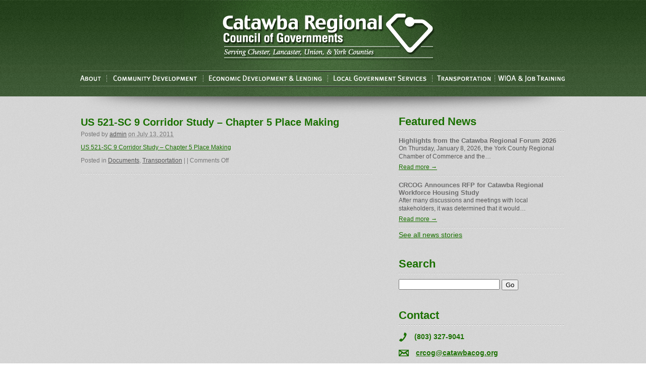

--- FILE ---
content_type: text/html; charset=UTF-8
request_url: http://catawbacog.org/documents/us-521-sc-9-corridor-study-chapter-5-place-making/
body_size: 13675
content:
<!DOCTYPE html PUBLIC "-//W3C//DTD XHTML 1.0 Transitional//EN" "http://www.w3.org/TR/xhtml1/DTD/xhtml1-transitional.dtd">
<html xmlns="http://www.w3.org/1999/xhtml" dir="ltr" lang="en-US"
	prefix="og: https://ogp.me/ns#" >
<head profile="http://gmpg.org/xfn/11">
	
	<meta http-equiv="content-type" content="text/html; charset=UTF-8" />
	<link rel="stylesheet" type="text/css" href="http://catawbacog.org/wp-content/themes/sandbox/style.css" />

		<!-- All in One SEO 4.1.10 -->
		<title>US 521-SC 9 Corridor Study – Chapter 5 Place Making - COG</title>
		<meta name="description" content="US 521-SC 9 Corridor Study - Chapter 5 Place Making" />
		<meta name="robots" content="max-image-preview:large" />
		<link rel="canonical" href="http://catawbacog.org/documents/us-521-sc-9-corridor-study-chapter-5-place-making/" />
		<meta property="og:locale" content="en_US" />
		<meta property="og:site_name" content="COG -" />
		<meta property="og:type" content="article" />
		<meta property="og:title" content="US 521-SC 9 Corridor Study – Chapter 5 Place Making - COG" />
		<meta property="og:description" content="US 521-SC 9 Corridor Study - Chapter 5 Place Making" />
		<meta property="og:url" content="http://catawbacog.org/documents/us-521-sc-9-corridor-study-chapter-5-place-making/" />
		<meta property="article:published_time" content="2011-07-13T15:27:44+00:00" />
		<meta property="article:modified_time" content="2011-09-23T17:39:11+00:00" />
		<meta name="twitter:card" content="summary" />
		<meta name="twitter:title" content="US 521-SC 9 Corridor Study – Chapter 5 Place Making - COG" />
		<meta name="twitter:description" content="US 521-SC 9 Corridor Study - Chapter 5 Place Making" />
		<script type="application/ld+json" class="aioseo-schema">
			{"@context":"https:\/\/schema.org","@graph":[{"@type":"WebSite","@id":"http:\/\/catawbacog.org\/#website","url":"http:\/\/catawbacog.org\/","name":"COG","inLanguage":"en-US","publisher":{"@id":"http:\/\/catawbacog.org\/#organization"}},{"@type":"Organization","@id":"http:\/\/catawbacog.org\/#organization","name":"COG","url":"http:\/\/catawbacog.org\/"},{"@type":"BreadcrumbList","@id":"http:\/\/catawbacog.org\/documents\/us-521-sc-9-corridor-study-chapter-5-place-making\/#breadcrumblist","itemListElement":[{"@type":"ListItem","@id":"http:\/\/catawbacog.org\/#listItem","position":1,"item":{"@type":"WebPage","@id":"http:\/\/catawbacog.org\/","name":"Home","url":"http:\/\/catawbacog.org\/"},"nextItem":"http:\/\/catawbacog.org\/documents\/#listItem"},{"@type":"ListItem","@id":"http:\/\/catawbacog.org\/documents\/#listItem","position":2,"item":{"@type":"WebPage","@id":"http:\/\/catawbacog.org\/documents\/","name":"Documents","description":"US 521-SC 9 Corridor Study - Chapter 5 Place Making","url":"http:\/\/catawbacog.org\/documents\/"},"nextItem":"http:\/\/catawbacog.org\/documents\/us-521-sc-9-corridor-study-chapter-5-place-making\/#listItem","previousItem":"http:\/\/catawbacog.org\/#listItem"},{"@type":"ListItem","@id":"http:\/\/catawbacog.org\/documents\/us-521-sc-9-corridor-study-chapter-5-place-making\/#listItem","position":3,"item":{"@type":"WebPage","@id":"http:\/\/catawbacog.org\/documents\/us-521-sc-9-corridor-study-chapter-5-place-making\/","name":"US 521-SC 9 Corridor Study - Chapter 5 Place Making","description":"US 521-SC 9 Corridor Study - Chapter 5 Place Making","url":"http:\/\/catawbacog.org\/documents\/us-521-sc-9-corridor-study-chapter-5-place-making\/"},"previousItem":"http:\/\/catawbacog.org\/documents\/#listItem"}]},{"@type":"Person","@id":"http:\/\/catawbacog.org\/author\/admin\/#author","url":"http:\/\/catawbacog.org\/author\/admin\/","name":"admin","image":{"@type":"ImageObject","@id":"http:\/\/catawbacog.org\/documents\/us-521-sc-9-corridor-study-chapter-5-place-making\/#authorImage","url":"http:\/\/2.gravatar.com\/avatar\/5de2d51c8b63c6e1920b17d86712452f?s=96&d=mm&r=g","width":96,"height":96,"caption":"admin"}},{"@type":"WebPage","@id":"http:\/\/catawbacog.org\/documents\/us-521-sc-9-corridor-study-chapter-5-place-making\/#webpage","url":"http:\/\/catawbacog.org\/documents\/us-521-sc-9-corridor-study-chapter-5-place-making\/","name":"US 521-SC 9 Corridor Study \u2013 Chapter 5 Place Making - COG","description":"US 521-SC 9 Corridor Study - Chapter 5 Place Making","inLanguage":"en-US","isPartOf":{"@id":"http:\/\/catawbacog.org\/#website"},"breadcrumb":{"@id":"http:\/\/catawbacog.org\/documents\/us-521-sc-9-corridor-study-chapter-5-place-making\/#breadcrumblist"},"author":"http:\/\/catawbacog.org\/author\/admin\/#author","creator":"http:\/\/catawbacog.org\/author\/admin\/#author","datePublished":"2011-07-13T15:27:44-04:00","dateModified":"2011-09-23T17:39:11-04:00"},{"@type":"BlogPosting","@id":"http:\/\/catawbacog.org\/documents\/us-521-sc-9-corridor-study-chapter-5-place-making\/#blogposting","name":"US 521-SC 9 Corridor Study \u2013 Chapter 5 Place Making - COG","description":"US 521-SC 9 Corridor Study - Chapter 5 Place Making","inLanguage":"en-US","headline":"US 521-SC 9 Corridor Study - Chapter 5 Place Making","author":{"@id":"http:\/\/catawbacog.org\/author\/admin\/#author"},"publisher":{"@id":"http:\/\/catawbacog.org\/#organization"},"datePublished":"2011-07-13T15:27:44-04:00","dateModified":"2011-09-23T17:39:11-04:00","articleSection":"Documents, Transportation","mainEntityOfPage":{"@id":"http:\/\/catawbacog.org\/documents\/us-521-sc-9-corridor-study-chapter-5-place-making\/#webpage"},"isPartOf":{"@id":"http:\/\/catawbacog.org\/documents\/us-521-sc-9-corridor-study-chapter-5-place-making\/#webpage"}}]}
		</script>
		<!-- All in One SEO -->

<link rel='dns-prefetch' href='//www.google.com' />
<link rel='dns-prefetch' href='//s.w.org' />
<script type="text/javascript">
window._wpemojiSettings = {"baseUrl":"https:\/\/s.w.org\/images\/core\/emoji\/13.1.0\/72x72\/","ext":".png","svgUrl":"https:\/\/s.w.org\/images\/core\/emoji\/13.1.0\/svg\/","svgExt":".svg","source":{"concatemoji":"http:\/\/catawbacog.org\/wp-includes\/js\/wp-emoji-release.min.js?ver=5.9.3"}};
/*! This file is auto-generated */
!function(e,a,t){var n,r,o,i=a.createElement("canvas"),p=i.getContext&&i.getContext("2d");function s(e,t){var a=String.fromCharCode;p.clearRect(0,0,i.width,i.height),p.fillText(a.apply(this,e),0,0);e=i.toDataURL();return p.clearRect(0,0,i.width,i.height),p.fillText(a.apply(this,t),0,0),e===i.toDataURL()}function c(e){var t=a.createElement("script");t.src=e,t.defer=t.type="text/javascript",a.getElementsByTagName("head")[0].appendChild(t)}for(o=Array("flag","emoji"),t.supports={everything:!0,everythingExceptFlag:!0},r=0;r<o.length;r++)t.supports[o[r]]=function(e){if(!p||!p.fillText)return!1;switch(p.textBaseline="top",p.font="600 32px Arial",e){case"flag":return s([127987,65039,8205,9895,65039],[127987,65039,8203,9895,65039])?!1:!s([55356,56826,55356,56819],[55356,56826,8203,55356,56819])&&!s([55356,57332,56128,56423,56128,56418,56128,56421,56128,56430,56128,56423,56128,56447],[55356,57332,8203,56128,56423,8203,56128,56418,8203,56128,56421,8203,56128,56430,8203,56128,56423,8203,56128,56447]);case"emoji":return!s([10084,65039,8205,55357,56613],[10084,65039,8203,55357,56613])}return!1}(o[r]),t.supports.everything=t.supports.everything&&t.supports[o[r]],"flag"!==o[r]&&(t.supports.everythingExceptFlag=t.supports.everythingExceptFlag&&t.supports[o[r]]);t.supports.everythingExceptFlag=t.supports.everythingExceptFlag&&!t.supports.flag,t.DOMReady=!1,t.readyCallback=function(){t.DOMReady=!0},t.supports.everything||(n=function(){t.readyCallback()},a.addEventListener?(a.addEventListener("DOMContentLoaded",n,!1),e.addEventListener("load",n,!1)):(e.attachEvent("onload",n),a.attachEvent("onreadystatechange",function(){"complete"===a.readyState&&t.readyCallback()})),(n=t.source||{}).concatemoji?c(n.concatemoji):n.wpemoji&&n.twemoji&&(c(n.twemoji),c(n.wpemoji)))}(window,document,window._wpemojiSettings);
</script>
<style type="text/css">
img.wp-smiley,
img.emoji {
	display: inline !important;
	border: none !important;
	box-shadow: none !important;
	height: 1em !important;
	width: 1em !important;
	margin: 0 0.07em !important;
	vertical-align: -0.1em !important;
	background: none !important;
	padding: 0 !important;
}
</style>
	<link rel='stylesheet' id='ai1ec_style-css'  href='//catawbacog.org/wp-content/plugins/all-in-one-event-calendar/cache/7d81dc20_ai1ec_parsed_css.css?ver=2.6.8' type='text/css' media='all' />
<link rel='stylesheet' id='wp-block-library-css'  href='http://catawbacog.org/wp-includes/css/dist/block-library/style.min.css?ver=5.9.3' type='text/css' media='all' />
<style id='global-styles-inline-css' type='text/css'>
body{--wp--preset--color--black: #000000;--wp--preset--color--cyan-bluish-gray: #abb8c3;--wp--preset--color--white: #ffffff;--wp--preset--color--pale-pink: #f78da7;--wp--preset--color--vivid-red: #cf2e2e;--wp--preset--color--luminous-vivid-orange: #ff6900;--wp--preset--color--luminous-vivid-amber: #fcb900;--wp--preset--color--light-green-cyan: #7bdcb5;--wp--preset--color--vivid-green-cyan: #00d084;--wp--preset--color--pale-cyan-blue: #8ed1fc;--wp--preset--color--vivid-cyan-blue: #0693e3;--wp--preset--color--vivid-purple: #9b51e0;--wp--preset--gradient--vivid-cyan-blue-to-vivid-purple: linear-gradient(135deg,rgba(6,147,227,1) 0%,rgb(155,81,224) 100%);--wp--preset--gradient--light-green-cyan-to-vivid-green-cyan: linear-gradient(135deg,rgb(122,220,180) 0%,rgb(0,208,130) 100%);--wp--preset--gradient--luminous-vivid-amber-to-luminous-vivid-orange: linear-gradient(135deg,rgba(252,185,0,1) 0%,rgba(255,105,0,1) 100%);--wp--preset--gradient--luminous-vivid-orange-to-vivid-red: linear-gradient(135deg,rgba(255,105,0,1) 0%,rgb(207,46,46) 100%);--wp--preset--gradient--very-light-gray-to-cyan-bluish-gray: linear-gradient(135deg,rgb(238,238,238) 0%,rgb(169,184,195) 100%);--wp--preset--gradient--cool-to-warm-spectrum: linear-gradient(135deg,rgb(74,234,220) 0%,rgb(151,120,209) 20%,rgb(207,42,186) 40%,rgb(238,44,130) 60%,rgb(251,105,98) 80%,rgb(254,248,76) 100%);--wp--preset--gradient--blush-light-purple: linear-gradient(135deg,rgb(255,206,236) 0%,rgb(152,150,240) 100%);--wp--preset--gradient--blush-bordeaux: linear-gradient(135deg,rgb(254,205,165) 0%,rgb(254,45,45) 50%,rgb(107,0,62) 100%);--wp--preset--gradient--luminous-dusk: linear-gradient(135deg,rgb(255,203,112) 0%,rgb(199,81,192) 50%,rgb(65,88,208) 100%);--wp--preset--gradient--pale-ocean: linear-gradient(135deg,rgb(255,245,203) 0%,rgb(182,227,212) 50%,rgb(51,167,181) 100%);--wp--preset--gradient--electric-grass: linear-gradient(135deg,rgb(202,248,128) 0%,rgb(113,206,126) 100%);--wp--preset--gradient--midnight: linear-gradient(135deg,rgb(2,3,129) 0%,rgb(40,116,252) 100%);--wp--preset--duotone--dark-grayscale: url('#wp-duotone-dark-grayscale');--wp--preset--duotone--grayscale: url('#wp-duotone-grayscale');--wp--preset--duotone--purple-yellow: url('#wp-duotone-purple-yellow');--wp--preset--duotone--blue-red: url('#wp-duotone-blue-red');--wp--preset--duotone--midnight: url('#wp-duotone-midnight');--wp--preset--duotone--magenta-yellow: url('#wp-duotone-magenta-yellow');--wp--preset--duotone--purple-green: url('#wp-duotone-purple-green');--wp--preset--duotone--blue-orange: url('#wp-duotone-blue-orange');--wp--preset--font-size--small: 13px;--wp--preset--font-size--medium: 20px;--wp--preset--font-size--large: 36px;--wp--preset--font-size--x-large: 42px;}.has-black-color{color: var(--wp--preset--color--black) !important;}.has-cyan-bluish-gray-color{color: var(--wp--preset--color--cyan-bluish-gray) !important;}.has-white-color{color: var(--wp--preset--color--white) !important;}.has-pale-pink-color{color: var(--wp--preset--color--pale-pink) !important;}.has-vivid-red-color{color: var(--wp--preset--color--vivid-red) !important;}.has-luminous-vivid-orange-color{color: var(--wp--preset--color--luminous-vivid-orange) !important;}.has-luminous-vivid-amber-color{color: var(--wp--preset--color--luminous-vivid-amber) !important;}.has-light-green-cyan-color{color: var(--wp--preset--color--light-green-cyan) !important;}.has-vivid-green-cyan-color{color: var(--wp--preset--color--vivid-green-cyan) !important;}.has-pale-cyan-blue-color{color: var(--wp--preset--color--pale-cyan-blue) !important;}.has-vivid-cyan-blue-color{color: var(--wp--preset--color--vivid-cyan-blue) !important;}.has-vivid-purple-color{color: var(--wp--preset--color--vivid-purple) !important;}.has-black-background-color{background-color: var(--wp--preset--color--black) !important;}.has-cyan-bluish-gray-background-color{background-color: var(--wp--preset--color--cyan-bluish-gray) !important;}.has-white-background-color{background-color: var(--wp--preset--color--white) !important;}.has-pale-pink-background-color{background-color: var(--wp--preset--color--pale-pink) !important;}.has-vivid-red-background-color{background-color: var(--wp--preset--color--vivid-red) !important;}.has-luminous-vivid-orange-background-color{background-color: var(--wp--preset--color--luminous-vivid-orange) !important;}.has-luminous-vivid-amber-background-color{background-color: var(--wp--preset--color--luminous-vivid-amber) !important;}.has-light-green-cyan-background-color{background-color: var(--wp--preset--color--light-green-cyan) !important;}.has-vivid-green-cyan-background-color{background-color: var(--wp--preset--color--vivid-green-cyan) !important;}.has-pale-cyan-blue-background-color{background-color: var(--wp--preset--color--pale-cyan-blue) !important;}.has-vivid-cyan-blue-background-color{background-color: var(--wp--preset--color--vivid-cyan-blue) !important;}.has-vivid-purple-background-color{background-color: var(--wp--preset--color--vivid-purple) !important;}.has-black-border-color{border-color: var(--wp--preset--color--black) !important;}.has-cyan-bluish-gray-border-color{border-color: var(--wp--preset--color--cyan-bluish-gray) !important;}.has-white-border-color{border-color: var(--wp--preset--color--white) !important;}.has-pale-pink-border-color{border-color: var(--wp--preset--color--pale-pink) !important;}.has-vivid-red-border-color{border-color: var(--wp--preset--color--vivid-red) !important;}.has-luminous-vivid-orange-border-color{border-color: var(--wp--preset--color--luminous-vivid-orange) !important;}.has-luminous-vivid-amber-border-color{border-color: var(--wp--preset--color--luminous-vivid-amber) !important;}.has-light-green-cyan-border-color{border-color: var(--wp--preset--color--light-green-cyan) !important;}.has-vivid-green-cyan-border-color{border-color: var(--wp--preset--color--vivid-green-cyan) !important;}.has-pale-cyan-blue-border-color{border-color: var(--wp--preset--color--pale-cyan-blue) !important;}.has-vivid-cyan-blue-border-color{border-color: var(--wp--preset--color--vivid-cyan-blue) !important;}.has-vivid-purple-border-color{border-color: var(--wp--preset--color--vivid-purple) !important;}.has-vivid-cyan-blue-to-vivid-purple-gradient-background{background: var(--wp--preset--gradient--vivid-cyan-blue-to-vivid-purple) !important;}.has-light-green-cyan-to-vivid-green-cyan-gradient-background{background: var(--wp--preset--gradient--light-green-cyan-to-vivid-green-cyan) !important;}.has-luminous-vivid-amber-to-luminous-vivid-orange-gradient-background{background: var(--wp--preset--gradient--luminous-vivid-amber-to-luminous-vivid-orange) !important;}.has-luminous-vivid-orange-to-vivid-red-gradient-background{background: var(--wp--preset--gradient--luminous-vivid-orange-to-vivid-red) !important;}.has-very-light-gray-to-cyan-bluish-gray-gradient-background{background: var(--wp--preset--gradient--very-light-gray-to-cyan-bluish-gray) !important;}.has-cool-to-warm-spectrum-gradient-background{background: var(--wp--preset--gradient--cool-to-warm-spectrum) !important;}.has-blush-light-purple-gradient-background{background: var(--wp--preset--gradient--blush-light-purple) !important;}.has-blush-bordeaux-gradient-background{background: var(--wp--preset--gradient--blush-bordeaux) !important;}.has-luminous-dusk-gradient-background{background: var(--wp--preset--gradient--luminous-dusk) !important;}.has-pale-ocean-gradient-background{background: var(--wp--preset--gradient--pale-ocean) !important;}.has-electric-grass-gradient-background{background: var(--wp--preset--gradient--electric-grass) !important;}.has-midnight-gradient-background{background: var(--wp--preset--gradient--midnight) !important;}.has-small-font-size{font-size: var(--wp--preset--font-size--small) !important;}.has-medium-font-size{font-size: var(--wp--preset--font-size--medium) !important;}.has-large-font-size{font-size: var(--wp--preset--font-size--large) !important;}.has-x-large-font-size{font-size: var(--wp--preset--font-size--x-large) !important;}
</style>
<link rel='stylesheet' id='__EPYT__style-css'  href='http://catawbacog.org/wp-content/plugins/youtube-embed-plus/styles/ytprefs.min.css?ver=14.1' type='text/css' media='all' />
<style id='__EPYT__style-inline-css' type='text/css'>

                .epyt-gallery-thumb {
                        width: 33.333%;
                }
                
</style>
<script type='text/javascript' src='http://catawbacog.org/wp-includes/js/jquery/jquery.min.js?ver=3.6.0' id='jquery-core-js'></script>
<script type='text/javascript' src='http://catawbacog.org/wp-includes/js/jquery/jquery-migrate.min.js?ver=3.3.2' id='jquery-migrate-js'></script>
<script type='text/javascript' id='__ytprefs__-js-extra'>
/* <![CDATA[ */
var _EPYT_ = {"ajaxurl":"http:\/\/catawbacog.org\/wp-admin\/admin-ajax.php","security":"84184f1dca","gallery_scrolloffset":"20","eppathtoscripts":"http:\/\/catawbacog.org\/wp-content\/plugins\/youtube-embed-plus\/scripts\/","eppath":"http:\/\/catawbacog.org\/wp-content\/plugins\/youtube-embed-plus\/","epresponsiveselector":"[\"iframe.__youtube_prefs_widget__\"]","epdovol":"1","version":"14.1","evselector":"iframe.__youtube_prefs__[src], iframe[src*=\"youtube.com\/embed\/\"], iframe[src*=\"youtube-nocookie.com\/embed\/\"]","ajax_compat":"","ytapi_load":"light","pause_others":"","stopMobileBuffer":"1","not_live_on_channel":"","vi_active":"","vi_js_posttypes":[]};
/* ]]> */
</script>
<script type='text/javascript' src='http://catawbacog.org/wp-content/plugins/youtube-embed-plus/scripts/ytprefs.min.js?ver=14.1' id='__ytprefs__-js'></script>
<link rel="https://api.w.org/" href="http://catawbacog.org/wp-json/" /><link rel="alternate" type="application/json" href="http://catawbacog.org/wp-json/wp/v2/posts/1264" /><link rel="EditURI" type="application/rsd+xml" title="RSD" href="http://catawbacog.org/xmlrpc.php?rsd" />
<link rel="wlwmanifest" type="application/wlwmanifest+xml" href="http://catawbacog.org/wp-includes/wlwmanifest.xml" /> 
<meta name="generator" content="WordPress 5.9.3" />
<link rel='shortlink' href='http://catawbacog.org/?p=1264' />
<link rel="alternate" type="application/json+oembed" href="http://catawbacog.org/wp-json/oembed/1.0/embed?url=http%3A%2F%2Fcatawbacog.org%2Fdocuments%2Fus-521-sc-9-corridor-study-chapter-5-place-making%2F" />
<link rel="alternate" type="text/xml+oembed" href="http://catawbacog.org/wp-json/oembed/1.0/embed?url=http%3A%2F%2Fcatawbacog.org%2Fdocuments%2Fus-521-sc-9-corridor-study-chapter-5-place-making%2F&#038;format=xml" />
	
<style type="text/css" media="screen">
	#slider {
		position: relative;
		width: 960px;
		height: 229px;
		margin: 0; padding: 0;
		overflow: hidden;
	}
</style>
	
<!-- Analytics by WP-Statistics v13.1.7 - https://wp-statistics.com/ -->
	<link rel="alternate" type="application/rss+xml" href="http://catawbacog.org/feed/" title="COG latest posts" />
	<link rel="alternate" type="application/rss+xml" href="http://catawbacog.org/comments/feed/" title="COG latest comments" />
	<link rel="pingback" href="http://catawbacog.org/xmlrpc.php" />
	
	<script type="text/javascript" src="http://ajax.googleapis.com/ajax/libs/jquery/1.3.2/jquery.min.js"></script>
	<!--<script src="http://catawbacog.org/wp-content/themes/sandbox/js/jquery.js" type="text/javascript"></script>-->
	<script src="http://catawbacog.org/wp-content/themes/sandbox/js/easySlider1.7.js" type="text/javascript"></script>
	
	<link rel="stylesheet" href="http://catawbacog.org/wp-content/themes/sandbox/css/bs-admin.css" type="text/css" />
	<link type="text/css" media="screen" rel="stylesheet" href="http://catawbacog.org/wp-content/themes/sandbox/css/colorbox.css" />
	<script type="text/javascript" src="http://catawbacog.org/wp-content/themes/sandbox/js/jquery.colorbox.js"></script>
	
	<script type="text/javascript">
		$(document).ready(function(){	
			$("#slider").easySlider({
				auto: true,
				continuous: true,
				numeric: true,
				speed: 800,
				pause: 7000
			});
			
		});
	</script>
	<script type="text/javascript" src="http://catawbacog.org/wp-content/themes/sandbox/js/css_browser_selector.js"></script>
</head>



<body class="wordpress y2026 m02 d01 h20 single postid-1264 s-y2011 s-m07 s-d13 s-h10 s-category-documents s-category-transportation s-author-revenflo">

<div class="hfeed">

	<div id="header">
		<div class="wrapper">
			<a id="homelink" href="http://catawbacog.org/" title="COG" rel="home"></a>
			
			<ul id="nav">
				<li><a style="width: 52px;" href="index.php?page_id=2"></a>
                	<div class="dropdown">
						<img src="http://catawbacog.org/wp-content/themes/sandbox/images/dropdownarr.gif" alt="arrow" />
						<ul>
							<li class="page_item page-item-727"><a href="http://catawbacog.org/about/boards/">COG Board</a></li>
<li class="page_item page-item-4026"><a href="http://catawbacog.org/about/catawba-regional-development-corporation-board-of-directors/">CRDC Board</a></li>
<li class="page_item page-item-364"><a href="http://catawbacog.org/about/staff/">Staff</a></li>
<li class="page_item page-item-470"><a href="http://catawbacog.org/about/links/">Links</a></li>
						</ul>
					</div>
                </li>
				<li><a style="width: 191px;" href="index.php?page_id=17"></a>
					<div class="dropdown">
						<img src="http://catawbacog.org/wp-content/themes/sandbox/images/dropdownarr.gif" alt="arrow" />
						<ul>
							<li class="page_item page-item-18 page_item_has_children"><a href="http://catawbacog.org/community-development/community-development-block-grant/">Community Development Block Grant</a>
<ul class='children'>
	<li class="page_item page-item-7299"><a href="http://catawbacog.org/community-development/community-development-block-grant/cdbg-bid-documents-page/">Community Development Grant Bids and Grant Application Information</a></li>
</ul>
</li>
<li class="page_item page-item-3728"><a href="http://catawbacog.org/community-development/neighborhood-initiative-program/">Neighborhood Initiative Program</a></li>
						</ul>
					</div>
				</li>
				<li><a style="width: 247px;" href="index.php?page_id=25"></a>
					<div class="dropdown">
						<img src="http://catawbacog.org/wp-content/themes/sandbox/images/dropdownarr.gif" alt="arrow" />
						<ul>
							<li class="page_item page-item-27"><a href="http://catawbacog.org/economic-development-lending/economic-development-administration/">Economic Development Administration</a></li>
<li class="page_item page-item-31"><a href="http://catawbacog.org/economic-development-lending/brownfields-program/">SC Brownfields Cleanup Revolving Loan Fund</a></li>
<li class="page_item page-item-1021 page_item_has_children"><a href="http://catawbacog.org/economic-development-lending/small-business-loans/">Small Business Loans</a>
<ul class='children'>
	<li class="page_item page-item-37"><a href="http://catawbacog.org/economic-development-lending/small-business-loans/intermediary-relending-program/">Intermediary Relending Program</a></li>
	<li class="page_item page-item-35"><a href="http://catawbacog.org/economic-development-lending/small-business-loans/revolving-loan-fund/">Revolving Loan Fund</a></li>
	<li class="page_item page-item-6530"><a href="http://catawbacog.org/economic-development-lending/small-business-loans/sc-business-loan-fund-covid-19/">SC Business Loan Fund (COVID-19)</a></li>
	<li class="page_item page-item-33"><a href="http://catawbacog.org/economic-development-lending/small-business-loans/small-business-administration-504-program/">Small Business Administration 504 Program</a></li>
</ul>
</li>
						</ul>
					</div>
				</li>
				<li><a style="width: 207px;" href="index.php?page_id=3"></a>
					<div class="dropdown">
						<img src="http://catawbacog.org/wp-content/themes/sandbox/images/dropdownarr.gif" alt="arrow" />
						<ul>
							<li class="page_item page-item-4296"><a href="http://catawbacog.org/local-government-services/droneuav-photography-and-videography/">Drone/UAV Photography and Videography</a></li>
<li class="page_item page-item-7"><a href="http://catawbacog.org/local-government-services/gis/">GIS</a></li>
<li class="page_item page-item-9"><a href="http://catawbacog.org/local-government-services/grants/">Grants</a></li>
<li class="page_item page-item-5"><a href="http://catawbacog.org/local-government-services/planning/">Planning</a></li>
						</ul>
					</div>
				</li>
				<li><a style="width: 130px;" href="index.php?page_id=11"></a>
					<div class="dropdown">
						<img src="http://catawbacog.org/wp-content/themes/sandbox/images/dropdownarr.gif" alt="arrow" />
						<ul>
							<li class="page_item page-item-15"><a href="http://catawbacog.org/transportation/public-transit-planning/">Public Transit Planning</a></li>
<li class="page_item page-item-13"><a href="http://catawbacog.org/transportation/transportation-planning/">Transportation Planning</a></li>
						</ul>
					</div>
				</li>
				<li><a style="width: 133px;" href="index.php?page_id=23"></a></li>
			</ul>
						
		</div>
	</div><!--  #header -->

	
	<div id="container">
	
		<div id="content" class="medium-col">


			<div id="post-1264" class="hentry p1 post publish author-admin category-documents category-transportation untagged y2011 m07 d13 h10">
				<h1 class="entry-title">US 521-SC 9 Corridor Study &#8211; Chapter 5 Place Making</h1>
				
				<div class="entry-meta">
					<span class="author vcard">Posted by <a class="url fn n" href="http://catawbacog.org/author/admin/" title="View all posts by admin">admin</a></span>
					<span class="entry-date"><abbr class="published" title="2011-07-13T15:27:44-0400">on July 13, 2011</abbr></span>
				</div>
				
				<div class="entry-content">
										<p><a href="http://catawbacog.org/wp-content/uploads/2011/07/Chap-5_PlaceMaking.pdf" target="_blank">US 521-SC 9 Corridor Study &#8211; Chapter 5 Place Making</a></p>
				</div>
				
				<div class="entry-meta">
					<span class="cat-links">Posted in <a href="http://catawbacog.org/category/documents/" rel="category tag">Documents</a>, <a href="http://catawbacog.org/category/documents/transportation/" rel="category tag">Transportation</a></span>
					<span class="comments-link">| |&nbsp;<span>Comments Off<span class="screen-reader-text"> on US 521-SC 9 Corridor Study &#8211; Chapter 5 Place Making</span></span></span>
				</div>
				
				<div class="edit">
									</div>
			</div><!-- .post -->

			<!--<div id="nav-below" class="navigation">
				<div class="nav-previous"><a href="http://catawbacog.org/documents/us-521-sc-9-corridor-study-chapter-4-transportation/" rel="prev"><span class="meta-nav">&laquo;</span> US 521-SC 9 Corridor Study &#8211; Chapter 4 Transportation</a></div>
				<div class="nav-next"><a href="http://catawbacog.org/documents/us-521-sc-9-corridor-study-chapter-6-economic-vitality/" rel="next">US 521-SC 9 Corridor Study &#8211; Chapter 6 Economic Vitality <span class="meta-nav">&raquo;</span></a></div>
			</div>-->


		</div><!-- #content -->

			
	<ul id="sidebar">
		<li class="sidebaritem">
			<h2>Featured News</h2>
						<div id="post-8168" class="news">
				<a href="http://catawbacog.org/featured-news/highlights-from-the-catawba-regional-forum-2026/" title="Permalink to Highlights from the Catawba Regional Forum 2026" rel="bookmark">
									</a>
				
				<h3><a href="http://catawbacog.org/featured-news/highlights-from-the-catawba-regional-forum-2026/" title="Permalink to Highlights from the Catawba Regional Forum 2026" rel="bookmark">Highlights from the Catawba Regional Forum 2026</a></h3>
				<div class="content">
					<p><p>On Thursday, January 8, 2026, the York County Regional Chamber of Commerce and the&hellip;</p>
						<p style="margin-top: 5px;"><a href="http://catawbacog.org/featured-news/highlights-from-the-catawba-regional-forum-2026/" title="Permalink to Highlights from the Catawba Regional Forum 2026" rel="bookmark">Read more &rarr;</a></p>
				</div>
				
			</div><!-- .post -->
						<div id="post-8088" class="news">
				<a href="http://catawbacog.org/featured-news/crcog-announces-rfp-for-catawba-regional-workforce-housing-study/" title="Permalink to CRCOG Announces RFP for Catawba Regional Workforce Housing Study" rel="bookmark">
									</a>
				
				<h3><a href="http://catawbacog.org/featured-news/crcog-announces-rfp-for-catawba-regional-workforce-housing-study/" title="Permalink to CRCOG Announces RFP for Catawba Regional Workforce Housing Study" rel="bookmark">CRCOG Announces RFP for Catawba Regional Workforce Housing Study</a></h3>
				<div class="content">
					<p><p>After many discussions and meetings with local stakeholders, it was determined that it would&hellip;</p>
						<p style="margin-top: 5px;"><a href="http://catawbacog.org/featured-news/crcog-announces-rfp-for-catawba-regional-workforce-housing-study/" title="Permalink to CRCOG Announces RFP for Catawba Regional Workforce Housing Study" rel="bookmark">Read more &rarr;</a></p>
				</div>
				
			</div><!-- .post -->
						<a class="seeall" href="?s=&cat=1">See all news stories</a>
		</li>
		
		<li class="sidebaritem">
			<h2>Search</h2>
			<div id="search"><form method="get" id="searchform" action="http://catawbacog.org/">
	<input type="text" size="18" value=" " name="s" id="s" />
	<input type="submit" id="searchsubmit" value="Go" class="btn" />
</form></div>
		</li>
		
		<li class="sidebaritem contact">
			<h2>Contact</h2>
			<h4><img src="http://catawbacog.org/wp-content/themes/sandbox/images/phone.png" alt="phone icon" />(803) 327-9041</h4>
			<h4><img src="http://catawbacog.org/wp-content/themes/sandbox/images/email.png" alt="email icon" /><a style="text-decoration: underline;" href="mailto:crcog@catawbacog.org">crcog@catawbacog.org</a></h4>
			<h4><img src="http://catawbacog.org/wp-content/themes/sandbox/images/YoutubeCOG.png" alt="YouTube icon" /><a style="text-decoration: underline;" href="https://www.youtube.com/channel/UCjB3xayNkLoEIiK85MkqtzQ" target="_blank">Subscribe</a></h4>
			<h4><iframe src="http://www.facebook.com/plugins/like.php?app_id=105639009529243&amp;href=http%3A%2F%2Fwww.facebook.com%2Fsearch.php%3Fq%3DCatawba%2520Regional%2520Council%2520of%2520Governments%26init%3Dquick%26tas%3D0.4700731129851192&amp;send=false&amp;layout=button_count&amp;width=90&amp;show_faces=false&amp;action=like&amp;colorscheme=light&amp;font&amp;height=21" scrolling="no" frameborder="0" style="border:none; overflow:hidden; width:90px; height:21px;" allowTransparency="true"></iframe>

</h4>
		</li>
		
		<div class = "widgetizedArea">

	<h2 class="widgettitle">Upcoming Events</h2>


<style>
<!--

-->
</style>
<div class="timely ai1ec-agenda-widget-view ai1ec-clearfix">

			<div>
													<div class="ai1ec-date
					">
					<a class="ai1ec-date-title ai1ec-load-view"
						href="http&#x3A;&#x2F;&#x2F;catawbacog.org&#x2F;calendar&#x2F;action&#x7E;oneday&#x2F;exact_date&#x7E;5-2-2026&#x2F;">
						<div class="ai1ec-month">Feb</div>
						<div class="ai1ec-day">5</div>
						<div class="ai1ec-weekday">Thu</div>
											</a>
					<div class="ai1ec-date-events">
													 																					<div class="ai1ec-event
									ai1ec-event-id-8159
									ai1ec-event-instance-id-84
									">

									<a href="http&#x3A;&#x2F;&#x2F;catawbacog.org&#x2F;event&#x2F;crcog-board-meeting-11&#x2F;&#x3F;instance_id&#x3D;84"
										class="ai1ec-popup-trigger ai1ec-load-event">
																					<span class="ai1ec-event-time">
												4:00 pm
											</span>
										
										<span class="ai1ec-event-title">
											CRCOG Board Meeting
																					</span>
									</a>

									<div class="ai1ec-popover ai1ec-popup 
	ai1ec-event-instance-id-84">

		
	<span class="ai1ec-popup-title">
		<a href="http&#x3A;&#x2F;&#x2F;catawbacog.org&#x2F;event&#x2F;crcog-board-meeting-11&#x2F;&#x3F;instance_id&#x3D;84"
		   class="ai1ec-load-event"
			>CRCOG Board Meeting</a>
					</span>

	
	<div class="ai1ec-event-time">
					Feb 5 @ 4:00 pm – 5:30 pm
			</div>

	
			<div class="ai1ec-popup-excerpt">&nbsp;</div>
	
</div>

								</div>
							 						 					</div>
				</div>
							<div class="ai1ec-date
					">
					<a class="ai1ec-date-title ai1ec-load-view"
						href="http&#x3A;&#x2F;&#x2F;catawbacog.org&#x2F;calendar&#x2F;action&#x7E;oneday&#x2F;exact_date&#x7E;14-5-2026&#x2F;">
						<div class="ai1ec-month">May</div>
						<div class="ai1ec-day">14</div>
						<div class="ai1ec-weekday">Thu</div>
											</a>
					<div class="ai1ec-date-events">
													 																					<div class="ai1ec-event
									ai1ec-event-id-8160
									ai1ec-event-instance-id-85
									">

									<a href="http&#x3A;&#x2F;&#x2F;catawbacog.org&#x2F;event&#x2F;crcog-board-meeting-12&#x2F;&#x3F;instance_id&#x3D;85"
										class="ai1ec-popup-trigger ai1ec-load-event">
																					<span class="ai1ec-event-time">
												4:00 pm
											</span>
										
										<span class="ai1ec-event-title">
											CRCOG Board Meeting
																					</span>
									</a>

									<div class="ai1ec-popover ai1ec-popup 
	ai1ec-event-instance-id-85">

		
	<span class="ai1ec-popup-title">
		<a href="http&#x3A;&#x2F;&#x2F;catawbacog.org&#x2F;event&#x2F;crcog-board-meeting-12&#x2F;&#x3F;instance_id&#x3D;85"
		   class="ai1ec-load-event"
			>CRCOG Board Meeting</a>
					</span>

	
	<div class="ai1ec-event-time">
					May 14 @ 4:00 pm – 5:30 pm
			</div>

	
			<div class="ai1ec-popup-excerpt">&nbsp;</div>
	
</div>

								</div>
							 						 					</div>
				</div>
							<div class="ai1ec-date
					">
					<a class="ai1ec-date-title ai1ec-load-view"
						href="http&#x3A;&#x2F;&#x2F;catawbacog.org&#x2F;calendar&#x2F;action&#x7E;oneday&#x2F;exact_date&#x7E;27-8-2026&#x2F;">
						<div class="ai1ec-month">Aug</div>
						<div class="ai1ec-day">27</div>
						<div class="ai1ec-weekday">Thu</div>
											</a>
					<div class="ai1ec-date-events">
													 																					<div class="ai1ec-event
									ai1ec-event-id-8163
									ai1ec-event-instance-id-87
									">

									<a href="http&#x3A;&#x2F;&#x2F;catawbacog.org&#x2F;event&#x2F;crcog-board-meeting-13&#x2F;&#x3F;instance_id&#x3D;87"
										class="ai1ec-popup-trigger ai1ec-load-event">
																					<span class="ai1ec-event-time">
												4:00 pm
											</span>
										
										<span class="ai1ec-event-title">
											CRCOG Board Meeting
																					</span>
									</a>

									<div class="ai1ec-popover ai1ec-popup 
	ai1ec-event-instance-id-87">

		
	<span class="ai1ec-popup-title">
		<a href="http&#x3A;&#x2F;&#x2F;catawbacog.org&#x2F;event&#x2F;crcog-board-meeting-13&#x2F;&#x3F;instance_id&#x3D;87"
		   class="ai1ec-load-event"
			>CRCOG Board Meeting</a>
					</span>

	
	<div class="ai1ec-event-time">
					Aug 27 @ 4:00 pm – 5:30 pm
			</div>

	
			<div class="ai1ec-popup-excerpt">&nbsp;</div>
	
</div>

								</div>
							 						 					</div>
				</div>
							<div class="ai1ec-date
					">
					<a class="ai1ec-date-title ai1ec-load-view"
						href="http&#x3A;&#x2F;&#x2F;catawbacog.org&#x2F;calendar&#x2F;action&#x7E;oneday&#x2F;exact_date&#x7E;19-11-2026&#x2F;">
						<div class="ai1ec-month">Nov</div>
						<div class="ai1ec-day">19</div>
						<div class="ai1ec-weekday">Thu</div>
											</a>
					<div class="ai1ec-date-events">
													 																					<div class="ai1ec-event
									ai1ec-event-id-8164
									ai1ec-event-instance-id-88
									">

									<a href="http&#x3A;&#x2F;&#x2F;catawbacog.org&#x2F;event&#x2F;crcog-board-meeting-14&#x2F;&#x3F;instance_id&#x3D;88"
										class="ai1ec-popup-trigger ai1ec-load-event">
																					<span class="ai1ec-event-time">
												4:00 pm
											</span>
										
										<span class="ai1ec-event-title">
											CRCOG Board Meeting
																					</span>
									</a>

									<div class="ai1ec-popover ai1ec-popup 
	ai1ec-event-instance-id-88">

		
	<span class="ai1ec-popup-title">
		<a href="http&#x3A;&#x2F;&#x2F;catawbacog.org&#x2F;event&#x2F;crcog-board-meeting-14&#x2F;&#x3F;instance_id&#x3D;88"
		   class="ai1ec-load-event"
			>CRCOG Board Meeting</a>
					</span>

	
	<div class="ai1ec-event-time">
					Nov 19 @ 4:00 pm – 5:30 pm
			</div>

	
			<div class="ai1ec-popup-excerpt">&nbsp;</div>
	
</div>

								</div>
							 						 					</div>
				</div>
			 		</div>
	 
			<div class="ai1ec-subscribe-buttons-widget">
							<a class="ai1ec-btn ai1ec-btn-default ai1ec-btn-xs ai1ec-pull-right
					ai1ec-calendar-link"
					href="http&#x3A;&#x2F;&#x2F;catawbacog.org&#x2F;calendar&#x2F;">
					View Calendar
					<i class="ai1ec-fa ai1ec-fa-arrow-right"></i>
				</a>
			
					</div>
	 
</div>



</div>	</ul><!-- #primary .sidebar -->
	</div><!-- #container -->
	<div id="footer">
		
		<!--
				<div id="tier1">
			<div class="container">
			
				<div id="doclarr"><a href="javascript:void(0);"><img src="http://catawbacog.org/wp-content/themes/sandbox/images/doclarr.gif" alt="Left Arrow" /></a></div>
				<div id="documents">
																		
						<div class="doc">
							<a href="http://catawbacog.org/featured-news/south-carolina-council-of-governments-impact-report-2022/" title="Permalink to South Carolina Council of Governments Impact Report 2022" rel="bookmark">
							<h4>South Carolina Council of Governments Impact Report 2022</h4>
							</a>
						</div>
																			
						<div class="doc">
							<a href="http://catawbacog.org/documents/scapa-audit-rfp-2022-final/" title="Permalink to SCAPA Audit RFP 2022 Final" rel="bookmark">
							<h4>SCAPA Audit RFP 2022 Final</h4>
							</a>
						</div>
																			
						<div class="doc">
							<a href="http://catawbacog.org/featured-news/sc-best-brownfields-program-notice-of-rfq-posting/" title="Permalink to Request For Qualifications (RFQ) &#8211; SC BEST Brownfields Program" rel="bookmark">
							<h4>Request For Qualifications (RFQ) &#8211; SC BEST Brownfields Program</h4>
							</a>
						</div>
																			
						<div class="doc">
							<a href="http://catawbacog.org/documents/rfq/" title="Permalink to RFQ" rel="bookmark">
							<h4>RFQ</h4>
							</a>
						</div>
																			
						<div class="doc">
							<a href="http://catawbacog.org/documents/audit/" title="Permalink to Audit" rel="bookmark">
							<h4>Audit</h4>
							</a>
						</div>
																			
						<div class="doc">
							<a href="http://catawbacog.org/documents/textile-communities-distress-criteria-map-catawba-region-2019/" title="Permalink to Textile Communities Distress Criteria Map &#8211; Catawba Region (2019)" rel="bookmark">
							<h4>Textile Communities Distress Criteria Map &#8211; Catawba Region (2019)</h4>
							</a>
						</div>
																			
						<div class="doc">
							<a href="http://catawbacog.org/documents/traffic-counts/lancaster-county-traffic-count-map-2019/" title="Permalink to Lancaster County Traffic Count Map &#8211; 2019" rel="bookmark">
							<h4>Lancaster County Traffic Count Map &#8211; 2019</h4>
							</a>
						</div>
																			
						<div class="doc">
							<a href="http://catawbacog.org/documents/traffic-counts/union-county-traffic-count-map-2019/" title="Permalink to Union County Traffic Count Map &#8211; 2019" rel="bookmark">
							<h4>Union County Traffic Count Map &#8211; 2019</h4>
							</a>
						</div>
																			
						<div class="doc">
							<a href="http://catawbacog.org/documents/traffic-counts/chester-county-traffic-count-map-2019/" title="Permalink to Chester County Traffic Count Map &#8211; 2019" rel="bookmark">
							<h4>Chester County Traffic Count Map &#8211; 2019</h4>
							</a>
						</div>
																			
						<div class="doc">
							<a href="http://catawbacog.org/documents/traffic-counts/york-county-traffic-count-map-2019/" title="Permalink to York County Traffic Count Map &#8211; 2019" rel="bookmark">
							<h4>York County Traffic Count Map &#8211; 2019</h4>
							</a>
						</div>
																			
						<div class="doc">
							<a href="http://catawbacog.org/documents/traffic-counts/york-county-traffic-count-map-2018/" title="Permalink to York County Traffic Count Map &#8211; 2018" rel="bookmark">
							<h4>York County Traffic Count Map &#8211; 2018</h4>
							</a>
						</div>
																			
						<div class="doc">
							<a href="http://catawbacog.org/documents/traffic-counts/lancaster-county-traffic-count-map-2018/" title="Permalink to Lancaster County Traffic Count Map &#8211; 2018" rel="bookmark">
							<h4>Lancaster County Traffic Count Map &#8211; 2018</h4>
							</a>
						</div>
																			
						<div class="doc">
							<a href="http://catawbacog.org/documents/traffic-counts/union-county-traffic-count-map-2018/" title="Permalink to Union County Traffic Count Map &#8211; 2018" rel="bookmark">
							<h4>Union County Traffic Count Map &#8211; 2018</h4>
							</a>
						</div>
																			
						<div class="doc">
							<a href="http://catawbacog.org/documents/traffic-counts/chester-county-traffic-count-map-2018/" title="Permalink to Chester County Traffic Count Map &#8211; 2018" rel="bookmark">
							<h4>Chester County Traffic Count Map &#8211; 2018</h4>
							</a>
						</div>
																			
						<div class="doc">
							<a href="http://catawbacog.org/documents/housing-assessment-no-grade/" title="Permalink to Housing Assessment-No Grade" rel="bookmark">
							<h4>Housing Assessment-No Grade</h4>
							</a>
						</div>
																			
						<div class="doc">
							<a href="http://catawbacog.org/documents/york-county-traffic-count-map-2017/" title="Permalink to York County Traffic Count Map &#8211; 2017" rel="bookmark">
							<h4>York County Traffic Count Map &#8211; 2017</h4>
							</a>
						</div>
																			
						<div class="doc">
							<a href="http://catawbacog.org/documents/lancaster-county-traffic-count-map-2017/" title="Permalink to Lancaster County Traffic Count Map &#8211; 2017" rel="bookmark">
							<h4>Lancaster County Traffic Count Map &#8211; 2017</h4>
							</a>
						</div>
																			
						<div class="doc">
							<a href="http://catawbacog.org/documents/union-county-traffic-count-map-2017/" title="Permalink to Union County Traffic Count Map &#8211; 2017" rel="bookmark">
							<h4>Union County Traffic Count Map &#8211; 2017</h4>
							</a>
						</div>
																			
						<div class="doc">
							<a href="http://catawbacog.org/documents/chester-county-traffic-count-map-2017/" title="Permalink to Chester County Traffic Count Map &#8211; 2017" rel="bookmark">
							<h4>Chester County Traffic Count Map &#8211; 2017</h4>
							</a>
						</div>
																			
						<div class="doc">
							<a href="http://catawbacog.org/documents/catawba-regional-comprehensive-economic-development-strategies-2017/" title="Permalink to Catawba Regional Comprehensive Economic Development Strategies 2017" rel="bookmark">
							<h4>Catawba Regional Comprehensive Economic Development Strategies 2017</h4>
							</a>
						</div>
																			
						<div class="doc">
							<a href="http://catawbacog.org/documents/luca-census-2020-training-documents/" title="Permalink to LUCA &#8211; Census 2020 Training Documents" rel="bookmark">
							<h4>LUCA &#8211; Census 2020 Training Documents</h4>
							</a>
						</div>
																			
						<div class="doc">
							<a href="http://catawbacog.org/documents/mike-shealy-presentation-at-the-2018-elected-officials-forum/" title="Permalink to Mike Shealy Presentation at the 2018 Elected Officials Forum" rel="bookmark">
							<h4>Mike Shealy Presentation at the 2018 Elected Officials Forum</h4>
							</a>
						</div>
																			
						<div class="doc">
							<a href="http://catawbacog.org/documents/master-plan-for-the-gateway-district/" title="Permalink to Master Plan for the Gateway District" rel="bookmark">
							<h4>Master Plan for the Gateway District</h4>
							</a>
						</div>
																			
						<div class="doc">
							<a href="http://catawbacog.org/documents/york-county-traffic-count-map-2016/" title="Permalink to York County Traffic Count Map &#8211; 2016" rel="bookmark">
							<h4>York County Traffic Count Map &#8211; 2016</h4>
							</a>
						</div>
																			
						<div class="doc">
							<a href="http://catawbacog.org/documents/lancaster-county-traffic-count-map-2016/" title="Permalink to Lancaster County Traffic Count Map &#8211; 2016" rel="bookmark">
							<h4>Lancaster County Traffic Count Map &#8211; 2016</h4>
							</a>
						</div>
																			
						<div class="doc">
							<a href="http://catawbacog.org/documents/chester-county-traffic-count-map-2016/" title="Permalink to Chester County Traffic Count Map &#8211; 2016" rel="bookmark">
							<h4>Chester County Traffic Count Map &#8211; 2016</h4>
							</a>
						</div>
																			
						<div class="doc">
							<a href="http://catawbacog.org/documents/4663/" title="Permalink to Union County Traffic Count Map &#8211; 2016" rel="bookmark">
							<h4>Union County Traffic Count Map &#8211; 2016</h4>
							</a>
						</div>
																			
						<div class="doc">
							<a href="http://catawbacog.org/documents/crcog-and-crdc-2016-annual-report/" title="Permalink to CRCOG and CRDC 2016  Annual Report" rel="bookmark">
							<h4>CRCOG and CRDC 2016  Annual Report</h4>
							</a>
						</div>
																			
						<div class="doc">
							<a href="http://catawbacog.org/documents/mike-shealy-presentation-152017/" title="Permalink to Mike Shealy Presentation &#8211; 1/5/2017" rel="bookmark">
							<h4>Mike Shealy Presentation &#8211; 1/5/2017</h4>
							</a>
						</div>
																			
						<div class="doc">
							<a href="http://catawbacog.org/documents/matthew-martin-presentation/" title="Permalink to Matthew Martin Presentation &#8211; 1/5/2017" rel="bookmark">
							<h4>Matthew Martin Presentation &#8211; 1/5/2017</h4>
							</a>
						</div>
																			
						<div class="doc">
							<a href="http://catawbacog.org/documents/%ef%bb%bfrequest-for-qualifications-rfq-land-surveying-professional-services%ef%bb%bf/" title="Permalink to ﻿Request For Qualifications (RFQ)-Land Surveying Professional Services﻿" rel="bookmark">
							<h4>﻿Request For Qualifications (RFQ)-Land Surveying Professional Services﻿</h4>
							</a>
						</div>
																			
						<div class="doc">
							<a href="http://catawbacog.org/documents/4313/" title="Permalink to UDO &#8211; Draft Versions" rel="bookmark">
							<h4>UDO &#8211; Draft Versions</h4>
							</a>
						</div>
																			
						<div class="doc">
							<a href="http://catawbacog.org/documents/catawba-regional-program-of-work-2016-2017/" title="Permalink to Catawba Regional &#8211; Program of Work 2016 &#8211; 2017" rel="bookmark">
							<h4>Catawba Regional &#8211; Program of Work 2016 &#8211; 2017</h4>
							</a>
						</div>
																			
						<div class="doc">
							<a href="http://catawbacog.org/documents/udo-chapter-7-general-development-standards/" title="Permalink to UDO &#8211; Chapter 7 General Development Standards" rel="bookmark">
							<h4>UDO &#8211; Chapter 7 General Development Standards</h4>
							</a>
						</div>
																			
						<div class="doc">
							<a href="http://catawbacog.org/documents/tega-cay-logo/" title="Permalink to Tega Cay logo" rel="bookmark">
							<h4>Tega Cay logo</h4>
							</a>
						</div>
																			
						<div class="doc">
							<a href="http://catawbacog.org/documents/udo-chapter-4-overlay-districts-draft-2/" title="Permalink to UDO &#8211; Chapter 4 Overlay Districts Draft" rel="bookmark">
							<h4>UDO &#8211; Chapter 4 Overlay Districts Draft</h4>
							</a>
						</div>
																			
						<div class="doc">
							<a href="http://catawbacog.org/documents/udo-chapter-1-introductory-provisions-draft/" title="Permalink to UDO &#8211; Chapter 1 Introductory Provisions Draft" rel="bookmark">
							<h4>UDO &#8211; Chapter 1 Introductory Provisions Draft</h4>
							</a>
						</div>
																			
						<div class="doc">
							<a href="http://catawbacog.org/documents/udo-chapter-6-infrastructure-standards-draft/" title="Permalink to UDO &#8211; Chapter 6 Infrastructure Standards Draft" rel="bookmark">
							<h4>UDO &#8211; Chapter 6 Infrastructure Standards Draft</h4>
							</a>
						</div>
																			
						<div class="doc">
							<a href="http://catawbacog.org/documents/udo-chapter-2-zoning-district-descriptions/" title="Permalink to UDO &#8211; Chapter 2 Zoning District Standards" rel="bookmark">
							<h4>UDO &#8211; Chapter 2 Zoning District Standards</h4>
							</a>
						</div>
																			
						<div class="doc">
							<a href="http://catawbacog.org/documents/udo-appendix-b-draft/" title="Permalink to UDO &#8211; Appendix B Draft" rel="bookmark">
							<h4>UDO &#8211; Appendix B Draft</h4>
							</a>
						</div>
																			
						<div class="doc">
							<a href="http://catawbacog.org/documents/udo-appendix-a-draft/" title="Permalink to UDO &#8211; Appendix A Draft" rel="bookmark">
							<h4>UDO &#8211; Appendix A Draft</h4>
							</a>
						</div>
																			
						<div class="doc">
							<a href="http://catawbacog.org/documents/udo-appendix-c-draft/" title="Permalink to UDO &#8211; Appendix C Draft" rel="bookmark">
							<h4>UDO &#8211; Appendix C Draft</h4>
							</a>
						</div>
																			
						<div class="doc">
							<a href="http://catawbacog.org/documents/udo-chapter-4-overlay-districts-draft/" title="Permalink to UDO &#8211; Chapter 4 Overlay Districts Draft" rel="bookmark">
							<h4>UDO &#8211; Chapter 4 Overlay Districts Draft</h4>
							</a>
						</div>
																			
						<div class="doc">
							<a href="http://catawbacog.org/documents/udo-chapter-8-natural-resources-protection-draft/" title="Permalink to UDO &#8211; Chapter 8 Natural Resources Protection Draft" rel="bookmark">
							<h4>UDO &#8211; Chapter 8 Natural Resources Protection Draft</h4>
							</a>
						</div>
																			
						<div class="doc">
							<a href="http://catawbacog.org/documents/udo-chapter-10-definitions-draft/" title="Permalink to UDO &#8211; Chapter 10 Definitions Draft" rel="bookmark">
							<h4>UDO &#8211; Chapter 10 Definitions Draft</h4>
							</a>
						</div>
																			
						<div class="doc">
							<a href="http://catawbacog.org/documents/udo-cover/" title="Permalink to UDO cover" rel="bookmark">
							<h4>UDO cover</h4>
							</a>
						</div>
																			
						<div class="doc">
							<a href="http://catawbacog.org/documents/york-county-traffic-count-map-2015/" title="Permalink to York County Traffic Count Map &#8211; 2015" rel="bookmark">
							<h4>York County Traffic Count Map &#8211; 2015</h4>
							</a>
						</div>
																			
						<div class="doc">
							<a href="http://catawbacog.org/documents/union-county-traffic-count-map-2015/" title="Permalink to Union County Traffic Count Map &#8211; 2015" rel="bookmark">
							<h4>Union County Traffic Count Map &#8211; 2015</h4>
							</a>
						</div>
																			
						<div class="doc">
							<a href="http://catawbacog.org/documents/lancaster-county-traffic-count-map-2015/" title="Permalink to Lancaster County Traffic Count Map &#8211; 2015" rel="bookmark">
							<h4>Lancaster County Traffic Count Map &#8211; 2015</h4>
							</a>
						</div>
																			
						<div class="doc">
							<a href="http://catawbacog.org/documents/chester-county-traffic-count-map-2015/" title="Permalink to Chester County Traffic Count Map &#8211; 2015" rel="bookmark">
							<h4>Chester County Traffic Count Map &#8211; 2015</h4>
							</a>
						</div>
																			
						<div class="doc">
							<a href="http://catawbacog.org/documents/lancaster-udo-use-table/" title="Permalink to Lancaster UDO Use Table" rel="bookmark">
							<h4>Lancaster UDO Use Table</h4>
							</a>
						</div>
																			
						<div class="doc">
							<a href="http://catawbacog.org/documents/lancaster-udo-chapter-10-definitions/" title="Permalink to Lancaster UDO Chapter 10 Definitions" rel="bookmark">
							<h4>Lancaster UDO Chapter 10 Definitions</h4>
							</a>
						</div>
																			
						<div class="doc">
							<a href="http://catawbacog.org/documents/udo-proposed-zoning-districts/" title="Permalink to UDO Proposed Zoning Districts" rel="bookmark">
							<h4>UDO Proposed Zoning Districts</h4>
							</a>
						</div>
																			
						<div class="doc">
							<a href="http://catawbacog.org/documents/building-permit-activity-in-the-catawba-region-2015/" title="Permalink to Building Permit Activity in the Catawba Region: 2015" rel="bookmark">
							<h4>Building Permit Activity in the Catawba Region: 2015</h4>
							</a>
						</div>
																			
						<div class="doc">
							<a href="http://catawbacog.org/documents/building-permit-activity-in-the-catawba-region-july-september-2015/" title="Permalink to Building Permit Activity in the Catawba Region: July &#8211; September 2015" rel="bookmark">
							<h4>Building Permit Activity in the Catawba Region: July &#8211; September 2015</h4>
							</a>
						</div>
																			
						<div class="doc">
							<a href="http://catawbacog.org/documents/comprehensive-economic-development-strategy-for-the-catawba-region-2015/" title="Permalink to Comprehensive Economic Development Strategy for the Catawba Region &#8211; 2015" rel="bookmark">
							<h4>Comprehensive Economic Development Strategy for the Catawba Region &#8211; 2015</h4>
							</a>
						</div>
																			
						<div class="doc">
							<a href="http://catawbacog.org/documents/building-permit-activity-in-the-catawba-region-april-june-2015/" title="Permalink to Building Permit Activity in the Catawba Region: April &#8211; June 2015" rel="bookmark">
							<h4>Building Permit Activity in the Catawba Region: April &#8211; June 2015</h4>
							</a>
						</div>
																			
						<div class="doc">
							<a href="http://catawbacog.org/documents/building-permit-activity-in-the-catawba-region-january-march-2015/" title="Permalink to Building Permit Activity in the Catawba Region: January &#8211; March 2015" rel="bookmark">
							<h4>Building Permit Activity in the Catawba Region: January &#8211; March 2015</h4>
							</a>
						</div>
																			
						<div class="doc">
							<a href="http://catawbacog.org/documents/york-county-traffic-count-map-2014/" title="Permalink to York County Traffic Count Map &#8211; 2014" rel="bookmark">
							<h4>York County Traffic Count Map &#8211; 2014</h4>
							</a>
						</div>
																			
						<div class="doc">
							<a href="http://catawbacog.org/documents/lancaster-county-traffic-count-map-2014/" title="Permalink to Lancaster County Traffic Count Map &#8211; 2014" rel="bookmark">
							<h4>Lancaster County Traffic Count Map &#8211; 2014</h4>
							</a>
						</div>
																			
						<div class="doc">
							<a href="http://catawbacog.org/documents/union-county-traffic-count-map-2014/" title="Permalink to Union County Traffic Count Map &#8211; 2014" rel="bookmark">
							<h4>Union County Traffic Count Map &#8211; 2014</h4>
							</a>
						</div>
																			
						<div class="doc">
							<a href="http://catawbacog.org/documents/chester-county-traffic-count-map-2014/" title="Permalink to Chester County Traffic Count Map &#8211; 2014" rel="bookmark">
							<h4>Chester County Traffic Count Map &#8211; 2014</h4>
							</a>
						</div>
																			
						<div class="doc">
							<a href="http://catawbacog.org/documents/rural-transportation-planning-work-program-fy-2015-16-2016-17/" title="Permalink to Rural Transportation Planning Work Program &#8211; FY 2015-16 &#038; 2016-17" rel="bookmark">
							<h4>Rural Transportation Planning Work Program &#8211; FY 2015-16 &#038; 2016-17</h4>
							</a>
						</div>
																			
						<div class="doc">
							<a href="http://catawbacog.org/documents/building-permit-activity-in-the-catawba-region-2014/" title="Permalink to Building Permit Activity in the Catawba Region: 2014" rel="bookmark">
							<h4>Building Permit Activity in the Catawba Region: 2014</h4>
							</a>
						</div>
																			
						<div class="doc">
							<a href="http://catawbacog.org/documents/board-meeting-memo-and-agenda-21915/" title="Permalink to Board Meeting memo and agenda 2/19/15" rel="bookmark">
							<h4>Board Meeting memo and agenda 2/19/15</h4>
							</a>
						</div>
																			
						<div class="doc">
							<a href="http://catawbacog.org/documents/lancaster-county-comprehensive-plan-2014-2024/" title="Permalink to Lancaster County Comprehensive Plan 2014-2024" rel="bookmark">
							<h4>Lancaster County Comprehensive Plan 2014-2024</h4>
							</a>
						</div>
																			
						<div class="doc">
							<a href="http://catawbacog.org/documents/building-permit-activity-in-the-catawba-region-july-september-2014/" title="Permalink to Building Permit Activity in the Catawba Region: July &#8211; September 2014" rel="bookmark">
							<h4>Building Permit Activity in the Catawba Region: July &#8211; September 2014</h4>
							</a>
						</div>
																			
						<div class="doc">
							<a href="http://catawbacog.org/documents/rural-transportation-planning-work-program-fiscal-year-2014-2015/" title="Permalink to Rural Transportation Planning Work Program – Fiscal Year 2014-2015" rel="bookmark">
							<h4>Rural Transportation Planning Work Program – Fiscal Year 2014-2015</h4>
							</a>
						</div>
																			
						<div class="doc">
							<a href="http://catawbacog.org/documents/comprehensive-economic-development-strategy-for-the-catawba-region-2014/" title="Permalink to Comprehensive Economic Development Strategy for the Catawba Region &#8211; 2014" rel="bookmark">
							<h4>Comprehensive Economic Development Strategy for the Catawba Region &#8211; 2014</h4>
							</a>
						</div>
																			
						<div class="doc">
							<a href="http://catawbacog.org/documents/building-permit-activity-in-the-catawba-region-april-june-2014/" title="Permalink to Building Permit Activity in the Catawba Region: April &#8211; June 2014" rel="bookmark">
							<h4>Building Permit Activity in the Catawba Region: April &#8211; June 2014</h4>
							</a>
						</div>
																			
						<div class="doc">
							<a href="http://catawbacog.org/documents/building-permits/building-permit-activity-in-the-catawba-region-january-march-2014/" title="Permalink to Building Permit Activity in the Catawba Region: January &#8211; March 2014" rel="bookmark">
							<h4>Building Permit Activity in the Catawba Region: January &#8211; March 2014</h4>
							</a>
						</div>
																			
						<div class="doc">
							<a href="http://catawbacog.org/documents/traffic-counts/york-county-traffic-count-map-2013/" title="Permalink to York County Traffic Count Map &#8211; 2013" rel="bookmark">
							<h4>York County Traffic Count Map &#8211; 2013</h4>
							</a>
						</div>
																			
						<div class="doc">
							<a href="http://catawbacog.org/documents/traffic-counts/lancaster-county-traffic-count-map-2013/" title="Permalink to Lancaster County Traffic Count Map &#8211; 2013" rel="bookmark">
							<h4>Lancaster County Traffic Count Map &#8211; 2013</h4>
							</a>
						</div>
																			
						<div class="doc">
							<a href="http://catawbacog.org/documents/traffic-counts/union-county-traffic-count-map-2013/" title="Permalink to Union County Traffic Count Map &#8211; 2013" rel="bookmark">
							<h4>Union County Traffic Count Map &#8211; 2013</h4>
							</a>
						</div>
																			
						<div class="doc">
							<a href="http://catawbacog.org/documents/traffic-counts/chester-county-traffic-count-map-2013/" title="Permalink to Chester County Traffic Count Map &#8211; 2013" rel="bookmark">
							<h4>Chester County Traffic Count Map &#8211; 2013</h4>
							</a>
						</div>
																			
						<div class="doc">
							<a href="http://catawbacog.org/documents/building-permit-activity-2005-2013/" title="Permalink to Building Permit Activity 2005-2013" rel="bookmark">
							<h4>Building Permit Activity 2005-2013</h4>
							</a>
						</div>
																			
						<div class="doc">
							<a href="http://catawbacog.org/documents/crdc-spring-2014-newsletter/" title="Permalink to CRDC Spring 2014 Newsletter" rel="bookmark">
							<h4>CRDC Spring 2014 Newsletter</h4>
							</a>
						</div>
																			
						<div class="doc">
							<a href="http://catawbacog.org/documents/building-permit-activity-in-the-catawba-region-2013/" title="Permalink to Building Permit Activity in the Catawba Region: 2013" rel="bookmark">
							<h4>Building Permit Activity in the Catawba Region: 2013</h4>
							</a>
						</div>
																			
						<div class="doc">
							<a href="http://catawbacog.org/documents/council-of-governments-and-development-corporation-annual-meeting-on-february-20th-2014/" title="Permalink to Council of Governments and Development Corporation Annual Meeting on February 20th, 2014" rel="bookmark">
							<h4>Council of Governments and Development Corporation Annual Meeting on February 20th, 2014</h4>
							</a>
						</div>
																			
						<div class="doc">
							<a href="http://catawbacog.org/documents/comprehensive-economic-development-strategy-for-the-catawba-region-%e2%80%93-2013/" title="Permalink to Comprehensive Economic Development Strategy for the Catawba Region – 2013" rel="bookmark">
							<h4>Comprehensive Economic Development Strategy for the Catawba Region – 2013</h4>
							</a>
						</div>
																			
						<div class="doc">
							<a href="http://catawbacog.org/documents/building-permit-activity-in-the-catawba-region-july-september-2013/" title="Permalink to Building Permit Activity in the Catawba Region: July &#8211; September 2013" rel="bookmark">
							<h4>Building Permit Activity in the Catawba Region: July &#8211; September 2013</h4>
							</a>
						</div>
																			
						<div class="doc">
							<a href="http://catawbacog.org/documents/building-permit-activity-in-the-catawba-region-april-june-2013/" title="Permalink to Building Permit Activity in the Catawba Region: April &#8211; June 2013" rel="bookmark">
							<h4>Building Permit Activity in the Catawba Region: April &#8211; June 2013</h4>
							</a>
						</div>
																			
						<div class="doc">
							<a href="http://catawbacog.org/documents/chester-county-traffic-count-map-2012/" title="Permalink to Chester County Traffic Count Map &#8211; 2012" rel="bookmark">
							<h4>Chester County Traffic Count Map &#8211; 2012</h4>
							</a>
						</div>
																			
						<div class="doc">
							<a href="http://catawbacog.org/documents/lancaster-county-traffic-count-map-2012/" title="Permalink to Lancaster County Traffic Count Map &#8211; 2012" rel="bookmark">
							<h4>Lancaster County Traffic Count Map &#8211; 2012</h4>
							</a>
						</div>
																			
						<div class="doc">
							<a href="http://catawbacog.org/documents/union-county-traffic-count-map-2012/" title="Permalink to Union County Traffic Count Map &#8211; 2012" rel="bookmark">
							<h4>Union County Traffic Count Map &#8211; 2012</h4>
							</a>
						</div>
																			
						<div class="doc">
							<a href="http://catawbacog.org/documents/york-county-traffic-count-map-2012/" title="Permalink to York County Traffic Count Map &#8211; 2012" rel="bookmark">
							<h4>York County Traffic Count Map &#8211; 2012</h4>
							</a>
						</div>
																			
						<div class="doc">
							<a href="http://catawbacog.org/documents/building-permit-activity-in-the-catawba-region-january-march-2013/" title="Permalink to Building Permit Activity in the Catawba Region: January &#8211; March 2013" rel="bookmark">
							<h4>Building Permit Activity in the Catawba Region: January &#8211; March 2013</h4>
							</a>
						</div>
																			
						<div class="doc">
							<a href="http://catawbacog.org/documents/rural-transportation-planning-work-program-fiscal-year-2013-2014/" title="Permalink to Rural Transportation Planning Work Program &#8211; Fiscal Year 2013-2014" rel="bookmark">
							<h4>Rural Transportation Planning Work Program &#8211; Fiscal Year 2013-2014</h4>
							</a>
						</div>
																			
						<div class="doc">
							<a href="http://catawbacog.org/documents/building-permit-activity-in-the-catawba-region-2012/" title="Permalink to Building Permit Activity in the Catawba Region: 2012" rel="bookmark">
							<h4>Building Permit Activity in the Catawba Region: 2012</h4>
							</a>
						</div>
																			
						<div class="doc">
							<a href="http://catawbacog.org/documents/building-permit-activity-in-the-catawba-region-july-september-2012/" title="Permalink to Building Permit Activity in the Catawba Region: July &#8211; September 2012" rel="bookmark">
							<h4>Building Permit Activity in the Catawba Region: July &#8211; September 2012</h4>
							</a>
						</div>
																			
						<div class="doc">
							<a href="http://catawbacog.org/documents/comprehensive-economic-development-strategy-for-the-catawba-region-2012/" title="Permalink to Comprehensive Economic Development Strategy for the Catawba Region &#8211; 2012" rel="bookmark">
							<h4>Comprehensive Economic Development Strategy for the Catawba Region &#8211; 2012</h4>
							</a>
						</div>
																			
						<div class="doc">
							<a href="http://catawbacog.org/documents/crdc-newsletter-october-2012/" title="Permalink to CRDC Newsletter &#8211; October 2012" rel="bookmark">
							<h4>CRDC Newsletter &#8211; October 2012</h4>
							</a>
						</div>
																			
						<div class="doc">
							<a href="http://catawbacog.org/documents/york-county-traffic-count-map-2011/" title="Permalink to York County Traffic Count Map &#8211; 2011" rel="bookmark">
							<h4>York County Traffic Count Map &#8211; 2011</h4>
							</a>
						</div>
																			
						<div class="doc">
							<a href="http://catawbacog.org/documents/union-county-traffic-count-map-2011-2/" title="Permalink to Union County Traffic Count Map &#8211; 2011" rel="bookmark">
							<h4>Union County Traffic Count Map &#8211; 2011</h4>
							</a>
						</div>
																			
						<div class="doc">
							<a href="http://catawbacog.org/documents/lancaster-county-traffic-count-map-2011/" title="Permalink to Lancaster County Traffic Count Map &#8211; 2011" rel="bookmark">
							<h4>Lancaster County Traffic Count Map &#8211; 2011</h4>
							</a>
						</div>
																			
						<div class="doc">
							<a href="http://catawbacog.org/documents/chester-county-traffic-count-map-2011/" title="Permalink to Chester County Traffic Count Map &#8211; 2011" rel="bookmark">
							<h4>Chester County Traffic Count Map &#8211; 2011</h4>
							</a>
						</div>
																			
						<div class="doc">
							<a href="http://catawbacog.org/documents/building-permit-activity-in-the-catawba-region-april-june-2012/" title="Permalink to Building Permit Activity in the Catawba Region: April &#8211; June 2012" rel="bookmark">
							<h4>Building Permit Activity in the Catawba Region: April &#8211; June 2012</h4>
							</a>
						</div>
																			
						<div class="doc">
							<a href="http://catawbacog.org/documents/crdc-newsletter-august-2012/" title="Permalink to CRDC Newsletter August 2012" rel="bookmark">
							<h4>CRDC Newsletter August 2012</h4>
							</a>
						</div>
																			
						<div class="doc">
							<a href="http://catawbacog.org/documents/crdc-newsletter-july-2012/" title="Permalink to CRDC Newsletter July 2012" rel="bookmark">
							<h4>CRDC Newsletter July 2012</h4>
							</a>
						</div>
																			
						<div class="doc">
							<a href="http://catawbacog.org/documents/building-permit-activity-in-the-catawba-region-january-march-2012/" title="Permalink to Building Permit Activity in the Catawba Region: January &#8211; March 2012" rel="bookmark">
							<h4>Building Permit Activity in the Catawba Region: January &#8211; March 2012</h4>
							</a>
						</div>
																			
						<div class="doc">
							<a href="http://catawbacog.org/documents/sc-association-of-regional-councils/" title="Permalink to SC Association of Regional Councils" rel="bookmark">
							<h4>SC Association of Regional Councils</h4>
							</a>
						</div>
																			
						<div class="doc">
							<a href="http://catawbacog.org/documents/crdc-newsletter-april-2012/" title="Permalink to CRDC Newsletter April 2012" rel="bookmark">
							<h4>CRDC Newsletter April 2012</h4>
							</a>
						</div>
																			
						<div class="doc">
							<a href="http://catawbacog.org/documents/freight-mobility-plan/" title="Permalink to Freight Mobility Plan" rel="bookmark">
							<h4>Freight Mobility Plan</h4>
							</a>
						</div>
																			
						<div class="doc">
							<a href="http://catawbacog.org/documents/wia-2010-2011-annual-report/" title="Permalink to WIA 2010-2011 Annual Report" rel="bookmark">
							<h4>WIA 2010-2011 Annual Report</h4>
							</a>
						</div>
																			
						<div class="doc">
							<a href="http://catawbacog.org/documents/loan-application-2/" title="Permalink to Loan Application" rel="bookmark">
							<h4>Loan Application</h4>
							</a>
						</div>
																			
						<div class="doc">
							<a href="http://catawbacog.org/documents/crdc-newsletter-october-2011/" title="Permalink to CRDC Newsletter October 2011" rel="bookmark">
							<h4>CRDC Newsletter October 2011</h4>
							</a>
						</div>
																			
						<div class="doc">
							<a href="http://catawbacog.org/documents/building-permit-trends-2nd-quarter-2010-2011/" title="Permalink to Building Permit Trends &#8211; 2nd Quarter 2010 &#8211; 2011" rel="bookmark">
							<h4>Building Permit Trends &#8211; 2nd Quarter 2010 &#8211; 2011</h4>
							</a>
						</div>
																			
						<div class="doc">
							<a href="http://catawbacog.org/documents/rural-transportation-planning-work-program-fiscal-year-2012/" title="Permalink to Rural Transportation Planning Work Program &#8211; Fiscal Year 2012" rel="bookmark">
							<h4>Rural Transportation Planning Work Program &#8211; Fiscal Year 2012</h4>
							</a>
						</div>
																			
						<div class="doc">
							<a href="http://catawbacog.org/documents/us-521-sc-9-corridor-study-appendix/" title="Permalink to US 521-SC 9 Corridor Study &#8211; Appendix" rel="bookmark">
							<h4>US 521-SC 9 Corridor Study &#8211; Appendix</h4>
							</a>
						</div>
																			
						<div class="doc">
							<a href="http://catawbacog.org/documents/us-521-sc-9-corridor-study-chapter-8-implementation/" title="Permalink to US 521-SC 9 Corridor Study &#8211; Chapter 8 Implementation" rel="bookmark">
							<h4>US 521-SC 9 Corridor Study &#8211; Chapter 8 Implementation</h4>
							</a>
						</div>
																			
						<div class="doc">
							<a href="http://catawbacog.org/documents/us-521-sc-9-corridor-study-chapter-7-focus-area-studies/" title="Permalink to US 521-SC 9 Corridor Study &#8211; Chapter 7 Focus Area Studies" rel="bookmark">
							<h4>US 521-SC 9 Corridor Study &#8211; Chapter 7 Focus Area Studies</h4>
							</a>
						</div>
																			
						<div class="doc">
							<a href="http://catawbacog.org/documents/us-521-sc-9-corridor-study-chapter-6-economic-vitality/" title="Permalink to US 521-SC 9 Corridor Study &#8211; Chapter 6 Economic Vitality" rel="bookmark">
							<h4>US 521-SC 9 Corridor Study &#8211; Chapter 6 Economic Vitality</h4>
							</a>
						</div>
																			
						<div class="doc">
							<a href="http://catawbacog.org/documents/us-521-sc-9-corridor-study-chapter-5-place-making/" title="Permalink to US 521-SC 9 Corridor Study &#8211; Chapter 5 Place Making" rel="bookmark">
							<h4>US 521-SC 9 Corridor Study &#8211; Chapter 5 Place Making</h4>
							</a>
						</div>
																			
						<div class="doc">
							<a href="http://catawbacog.org/documents/us-521-sc-9-corridor-study-chapter-4-transportation/" title="Permalink to US 521-SC 9 Corridor Study &#8211; Chapter 4 Transportation" rel="bookmark">
							<h4>US 521-SC 9 Corridor Study &#8211; Chapter 4 Transportation</h4>
							</a>
						</div>
																			
						<div class="doc">
							<a href="http://catawbacog.org/documents/us-521-sc-9-corridor-study-chapter-3-general-development/" title="Permalink to US 521-SC 9 Corridor Study &#8211; Chapter 3 General Development" rel="bookmark">
							<h4>US 521-SC 9 Corridor Study &#8211; Chapter 3 General Development</h4>
							</a>
						</div>
																			
						<div class="doc">
							<a href="http://catawbacog.org/documents/us-521-sc-9-corridor-study-chapter-2-market-trends-forecasts/" title="Permalink to US 521-SC 9 Corridor Study &#8211; Chapter 2 Market Trends &#038; Forecasts" rel="bookmark">
							<h4>US 521-SC 9 Corridor Study &#8211; Chapter 2 Market Trends &#038; Forecasts</h4>
							</a>
						</div>
																			
						<div class="doc">
							<a href="http://catawbacog.org/documents/us-521-sc-9-corridor-study-chapter-1-introduction/" title="Permalink to US 521-SC 9 Corridor Study &#8211; Chapter 1 Introduction" rel="bookmark">
							<h4>US 521-SC 9 Corridor Study &#8211; Chapter 1 Introduction</h4>
							</a>
						</div>
																			
						<div class="doc">
							<a href="http://catawbacog.org/documents/us-521-sc-9-corridor-study-cover-table-of-contents/" title="Permalink to US 521-SC 9 Corridor Study &#8211; Cover &#038; Table of Contents" rel="bookmark">
							<h4>US 521-SC 9 Corridor Study &#8211; Cover &#038; Table of Contents</h4>
							</a>
						</div>
																			
						<div class="doc">
							<a href="http://catawbacog.org/documents/us-521-sc-9-market-and-economic-analysis/" title="Permalink to US 521-SC 9 Corridor Study &#8211; Market and Economic Analysis" rel="bookmark">
							<h4>US 521-SC 9 Corridor Study &#8211; Market and Economic Analysis</h4>
							</a>
						</div>
																			
						<div class="doc">
							<a href="http://catawbacog.org/documents/crdc-newsletter-july-2011/" title="Permalink to CRDC Newsletter July 2011" rel="bookmark">
							<h4>CRDC Newsletter July 2011</h4>
							</a>
						</div>
																			
						<div class="doc">
							<a href="http://catawbacog.org/documents/lancaster-county-traffic-count-map-2010/" title="Permalink to Lancaster County Traffic Count Map &#8211; 2010" rel="bookmark">
							<h4>Lancaster County Traffic Count Map &#8211; 2010</h4>
							</a>
						</div>
																			
						<div class="doc">
							<a href="http://catawbacog.org/documents/chester-county-traffic-count-map-2010/" title="Permalink to Chester County Traffic Count Map &#8211; 2010" rel="bookmark">
							<h4>Chester County Traffic Count Map &#8211; 2010</h4>
							</a>
						</div>
																			
						<div class="doc">
							<a href="http://catawbacog.org/documents/union-county-traffic-count-map-2010/" title="Permalink to Union County Traffic Count Map &#8211; 2010" rel="bookmark">
							<h4>Union County Traffic Count Map &#8211; 2010</h4>
							</a>
						</div>
																			
						<div class="doc">
							<a href="http://catawbacog.org/documents/york-county-traffic-count-map-2010/" title="Permalink to York County Traffic Count Map &#8211; 2010" rel="bookmark">
							<h4>York County Traffic Count Map &#8211; 2010</h4>
							</a>
						</div>
																			
						<div class="doc">
							<a href="http://catawbacog.org/documents/scdot-proposed-2012-match-program-press-release/" title="Permalink to SCDOT &#8211; Proposed 2012 Match Program Press Release" rel="bookmark">
							<h4>SCDOT &#8211; Proposed 2012 Match Program Press Release</h4>
							</a>
						</div>
																			
						<div class="doc">
							<a href="http://catawbacog.org/documents/wia-2009-2010-annual-report-2/" title="Permalink to WIA 2009-2010 Annual Report" rel="bookmark">
							<h4>WIA 2009-2010 Annual Report</h4>
							</a>
						</div>
																			
						<div class="doc">
							<a href="http://catawbacog.org/documents/sba-504-refinancing-program-info-sheet/" title="Permalink to SBA 504 Refinancing Program Info Sheet" rel="bookmark">
							<h4>SBA 504 Refinancing Program Info Sheet</h4>
							</a>
						</div>
																			
						<div class="doc">
							<a href="http://catawbacog.org/documents/crdc-newsletter-april-2011/" title="Permalink to CRDC Newsletter April 2011" rel="bookmark">
							<h4>CRDC Newsletter April 2011</h4>
							</a>
						</div>
																			
						<div class="doc">
							<a href="http://catawbacog.org/documents/lancaster-county-property-information-brochure/" title="Permalink to Lancaster County Property Information Brochure" rel="bookmark">
							<h4>Lancaster County Property Information Brochure</h4>
							</a>
						</div>
																			
						<div class="doc">
							<a href="http://catawbacog.org/documents/york-county-property-information-brochure/" title="Permalink to York County Property Information Brochure" rel="bookmark">
							<h4>York County Property Information Brochure</h4>
							</a>
						</div>
																			
						<div class="doc">
							<a href="http://catawbacog.org/documents/home-buyer-application/" title="Permalink to Home Buyer Application" rel="bookmark">
							<h4>Home Buyer Application</h4>
							</a>
						</div>
																			
						<div class="doc">
							<a href="http://catawbacog.org/featured-news/senior-lender-and-cd-planner-job-announcement-catawba-regional/" title="Permalink to Senior Lender and CD Planner Job Announcement &#8211; Catawba Regional" rel="bookmark">
							<h4>Senior Lender and CD Planner Job Announcement &#8211; Catawba Regional</h4>
							</a>
						</div>
																			
						<div class="doc">
							<a href="http://catawbacog.org/documents/crdc-newsletter-january-2011/" title="Permalink to CRDC Newsletter January 2011" rel="bookmark">
							<h4>CRDC Newsletter January 2011</h4>
							</a>
						</div>
																			
						<div class="doc">
							<a href="http://catawbacog.org/documents/crdc-newsletter-october-2010/" title="Permalink to CRDC Newsletter October 2010" rel="bookmark">
							<h4>CRDC Newsletter October 2010</h4>
							</a>
						</div>
																			
						<div class="doc">
							<a href="http://catawbacog.org/documents/holiday-greetings-from-catawba-regional/" title="Permalink to Holiday Greetings from Catawba Regional" rel="bookmark">
							<h4>Holiday Greetings from Catawba Regional</h4>
							</a>
						</div>
																			
						<div class="doc">
							<a href="http://catawbacog.org/documents/brownfields-fact-sheet/" title="Permalink to Brownfields Fact Sheet" rel="bookmark">
							<h4>Brownfields Fact Sheet</h4>
							</a>
						</div>
																			
						<div class="doc">
							<a href="http://catawbacog.org/documents/building-permit-trends-for-new-construction-2000-2009/" title="Permalink to Building Permit Trends for New Construction 2005-2013" rel="bookmark">
							<h4>Building Permit Trends for New Construction 2005-2013</h4>
							</a>
						</div>
																			
						<div class="doc">
							<a href="http://catawbacog.org/documents/york-county-traffic-count-map-2009/" title="Permalink to York County Traffic Count Map &#8211; 2009" rel="bookmark">
							<h4>York County Traffic Count Map &#8211; 2009</h4>
							</a>
						</div>
																			
						<div class="doc">
							<a href="http://catawbacog.org/documents/union-county-traffic-count-map-2009/" title="Permalink to Union County Traffic Count Map &#8211; 2009" rel="bookmark">
							<h4>Union County Traffic Count Map &#8211; 2009</h4>
							</a>
						</div>
																			
						<div class="doc">
							<a href="http://catawbacog.org/documents/lancaster-county-traffic-count-map-2009/" title="Permalink to Lancaster County Traffic Count Map &#8211; 2009" rel="bookmark">
							<h4>Lancaster County Traffic Count Map &#8211; 2009</h4>
							</a>
						</div>
																			
						<div class="doc">
							<a href="http://catawbacog.org/documents/chester-county-traffic-count-map-2009/" title="Permalink to Chester County Traffic Count Map &#8211; 2009" rel="bookmark">
							<h4>Chester County Traffic Count Map &#8211; 2009</h4>
							</a>
						</div>
																			
						<div class="doc">
							<a href="http://catawbacog.org/documents/lancaster-county-ctt-flyer-3/" title="Permalink to Lancaster County CTT Flyer" rel="bookmark">
							<h4>Lancaster County CTT Flyer</h4>
							</a>
						</div>
																			
						<div class="doc">
							<a href="http://catawbacog.org/documents/city-of-tega-cay-comprehensive-plan-2008%e2%80%932018/" title="Permalink to City of Tega Cay Comprehensive Plan: 2015–2025" rel="bookmark">
							<h4>City of Tega Cay Comprehensive Plan: 2015–2025</h4>
							</a>
						</div>
																			
						<div class="doc">
							<a href="http://catawbacog.org/documents/lancaster-county-capital-improvements-program-2007%e2%80%932011/" title="Permalink to Lancaster County Capital Improvements Program: 2007–2011" rel="bookmark">
							<h4>Lancaster County Capital Improvements Program: 2007–2011</h4>
							</a>
						</div>
																			
						<div class="doc">
							<a href="http://catawbacog.org/documents/town-of-clover-capital-improvements-plan-2008%e2%80%932012/" title="Permalink to Town of Clover Capital Improvements Plan: 2008–2012" rel="bookmark">
							<h4>Town of Clover Capital Improvements Plan: 2008–2012</h4>
							</a>
						</div>
																			
						<div class="doc">
							<a href="http://catawbacog.org/documents/city-of-york-comprehensive-plan/" title="Permalink to City of York Comprehensive Plan" rel="bookmark">
							<h4>City of York Comprehensive Plan</h4>
							</a>
						</div>
																			
						<div class="doc">
							<a href="http://catawbacog.org/documents/catawba-regional-human-services-coordination-plan/" title="Permalink to Catawba Regional Human Services Coordination Plan" rel="bookmark">
							<h4>Catawba Regional Human Services Coordination Plan</h4>
							</a>
						</div>
																			
						<div class="doc">
							<a href="http://catawbacog.org/documents/catawba-regional-human-services-coordination-plan-executive-summary/" title="Permalink to Catawba Regional Human Services Coordination Plan: Executive Summary" rel="bookmark">
							<h4>Catawba Regional Human Services Coordination Plan: Executive Summary</h4>
							</a>
						</div>
										</div>
				<div id="docrarr"><a href="javascript:void(0);"><img src="http://catawbacog.org/wp-content/themes/sandbox/images/docrarr.gif" alt="Right Arrow" /></a></div>
				
			</div>
		</div>
				-->
		
		<!--<div id="tier1">
			<ul class="container">
				<div class="widget">
					<h3>Documents</h3>
					<a href="?s=&cat=6">Click here to see a full list of documents &raquo;</a>
				</div>
				<div class="widget">
					<h3>Staff Area</h3>
					<a href="http://catawbacog.org/staff-area">Log in &raquo;</a>
				</div>
			</ul>
		</div>-->
		
		<div id="tier2">
			<ul class="container">
				
				<div id="tier2container">
					<div class="widget">
						<h3>Documents</h3>
						<a href="http://catawbacog.org/category/documents?s">Click here to see a full list of documents &raquo;</a>
					</div>
					<div class="widget">
						<h3>Staff Area</h3>
						<a href="http://catawbacog.org/staff-area">Log in &raquo;</a>
					</div>
				</div>
				
											</ul>
		</div>
		
		<div id="tier3">
			<div class="container">
				<p>All rights reserved Catawba Regional Council of Governments 2010</p>
				<p><a href="http://revenflo.com/services/internet-marketing/" target="_blank" rel="nofollow">Internet Marketing Services</a> &amp; <a href="http://revenflo.com/services/web-design/" target="_blank">Web Design</a> by <a href="http://revenflo.com/" target="_blank">Revenflo</a></p>
			</div>
		</div>

	</div><!-- #footer -->

</div><!-- #wrapper .hfeed -->


<script type="text/javascript">
jQuery(document).ready(function($) {
	$("#slider").cycle({ 
	    fx: 'fade',
	    timeout: 7000,
	    speed: 1200,
	    pause: 1,
	    fit: 1
	});
});
</script>

<script type='text/javascript' id='google-invisible-recaptcha-js-before'>
var renderInvisibleReCaptcha = function() {

    for (var i = 0; i < document.forms.length; ++i) {
        var form = document.forms[i];
        var holder = form.querySelector('.inv-recaptcha-holder');

        if (null === holder) continue;
		holder.innerHTML = '';

         (function(frm){
			var cf7SubmitElm = frm.querySelector('.wpcf7-submit');
            var holderId = grecaptcha.render(holder,{
                'sitekey': '6LcWoyAUAAAAAAIbbd33WfSkrZ6E-7UesjZP2bJk', 'size': 'invisible', 'badge' : 'inline',
                'callback' : function (recaptchaToken) {
					if((null !== cf7SubmitElm) && (typeof jQuery != 'undefined')){jQuery(frm).submit();grecaptcha.reset(holderId);return;}
					 HTMLFormElement.prototype.submit.call(frm);
                },
                'expired-callback' : function(){grecaptcha.reset(holderId);}
            });

			if(null !== cf7SubmitElm && (typeof jQuery != 'undefined') ){
				jQuery(cf7SubmitElm).off('click').on('click', function(clickEvt){
					clickEvt.preventDefault();
					grecaptcha.execute(holderId);
				});
			}
			else
			{
				frm.onsubmit = function (evt){evt.preventDefault();grecaptcha.execute(holderId);};
			}


        })(form);
    }
};
</script>
<script type='text/javascript' async defer src='https://www.google.com/recaptcha/api.js?onload=renderInvisibleReCaptcha&#038;render=explicit' id='google-invisible-recaptcha-js'></script>
<script type='text/javascript' src='http://catawbacog.org/wp-content/plugins/youtube-embed-plus/scripts/fitvids.min.js?ver=14.1' id='__ytprefsfitvids__-js'></script>
<script type='text/javascript' src='http://catawbacog.org/wp-content/plugins/wp-cycle/jquery.cycle.all.min.js?ver=2.9999.5' id='cycle-js'></script>
<script type='text/javascript' src='http://catawbacog.org/?ai1ec_render_js=common_frontend&#038;is_backend=false&#038;ver=2.6.8' id='ai1ec_requirejs-js'></script>

</body>
</html>
<!--
Performance optimized by W3 Total Cache. Learn more: https://www.boldgrid.com/w3-total-cache/

Page Caching using disk: enhanced 

Served from: catawbacog.org @ 2026-02-01 20:51:22 by W3 Total Cache
-->